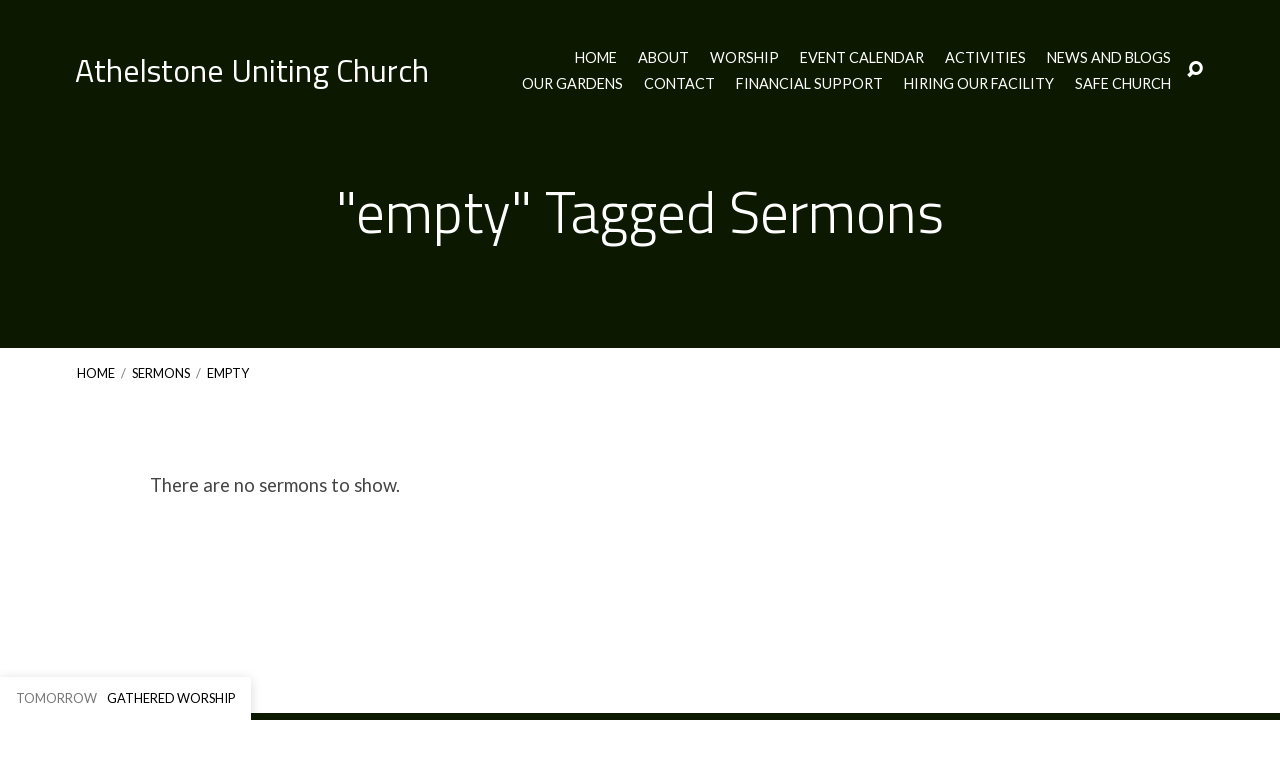

--- FILE ---
content_type: text/html; charset=UTF-8
request_url: https://athelstonechurch.org.au/wp-admin/admin-ajax.php
body_size: -18
content:
90704.46a0186c40c6cade62f212baf28e3978